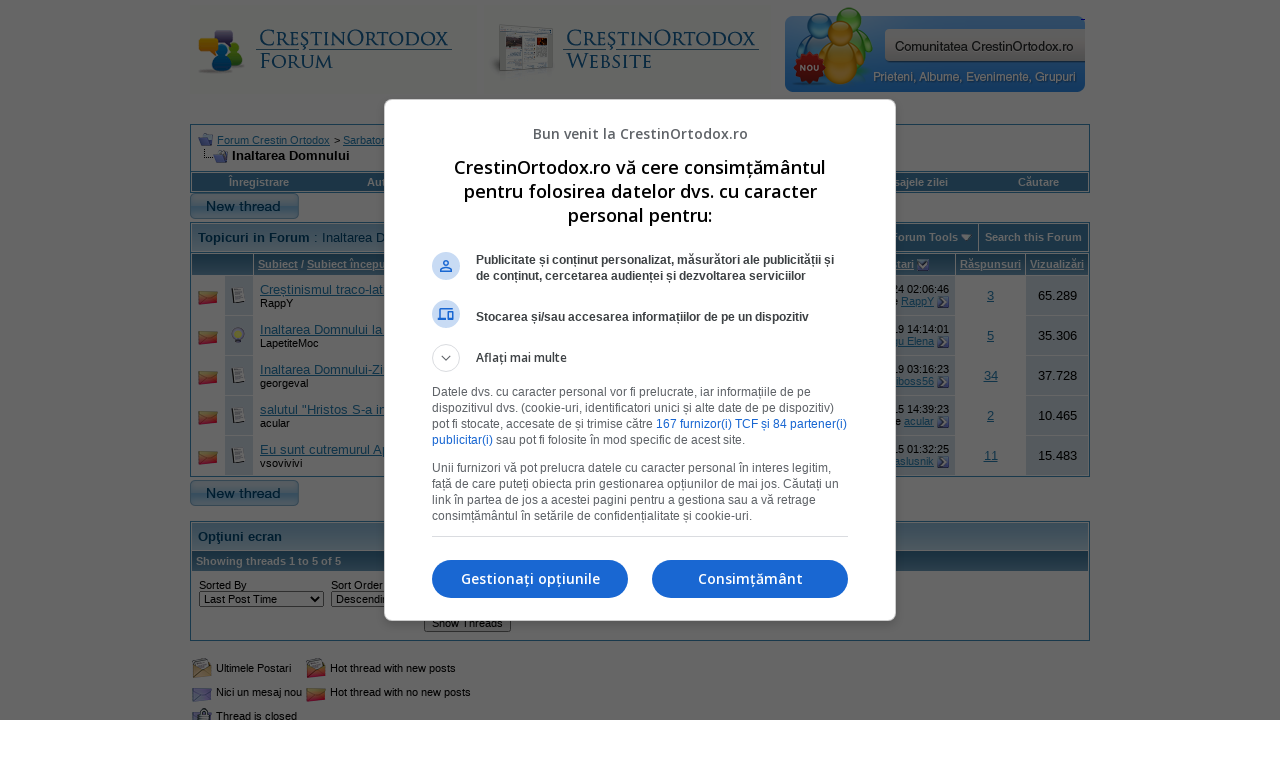

--- FILE ---
content_type: text/html; charset=ISO-8859-2
request_url: https://www.crestinortodox.ro/forum/forumdisplay.php?s=1665774f7cc06971a3caeb84514be7b7&f=5055
body_size: 10354
content:
<!DOCTYPE html PUBLIC "-//W3C//DTD XHTML 1.0 Transitional//EN" "http://www.w3.org/TR/xhtml1/DTD/xhtml1-transitional.dtd">
<html xmlns="http://www.w3.org/1999/xhtml" dir="ltr" lang="ro">
<head>
<meta http-equiv="Content-Type" content="text/html; charset=ISO-8859-2" />
<meta name="generator" content="vBulletin 3.7.3" />

<meta name="keywords" content=", crestinism, ortodox, ortodoxie, crestini, crestin" />
<meta name="description" content="" />


<!-- CSS Stylesheet -->
<style type="text/css" id="vbulletin_css">
/**
* vBulletin 3.7.3 CSS
* Style: 'Default Style'; Style ID: 1
*/
body
{
	background: #FFFFFF;
	color: #000000;
	font: 10pt verdana, geneva, lucida, 'lucida grande', arial, helvetica, sans-serif;
	margin: 5px 10px 10px 10px;
	padding: 0px;
}
a:visited, body_avisited
{
	text-decoration: none;
}
.page
{
	background: #FFFFFF;
	color: #000000;
}
.page a:link, .page_alink
{
	color: #2982b6;
	text-decoration: udnerline;
}
.page a:visited, .page_avisited
{
	color: #1f5e83;
	text-decoration: underline;
}
.page a:hover, .page a:active, .page_ahover
{
	color: #2982b6;
	text-decoration: none;
}
td, th, p, li
{
	font: 10pt verdana, geneva, lucida, 'lucida grande', arial, helvetica, sans-serif;
}
.tborder
{
	background: transparent;
	color: #000000;
	border: 1px solid #3f90be;
}
.tcat
{
	background: #869BBF url(images/gradients/gradient_tcat.gif) repeat-x top left;
	color: #004976;
	font: bold 10pt verdana, geneva, lucida, 'lucida grande', arial, helvetica, sans-serif;
}
.tcat a:link, .tcat_alink
{
	color: #004976;
	text-decoration: none;
}
.tcat a:visited, .tcat_avisited
{
	color: #004976;
	text-decoration: none;
}
.tcat a:hover, .tcat a:active, .tcat_ahover
{
	color: #004976;
	text-decoration: underline;
}
.thead
{
	background: #5C7099 url(images/gradients/gradient_thead.gif) repeat-x top left;
	color: #FFFFFF;
	font: bold 11px tahoma, verdana, geneva, lucida, 'lucida grande', arial, helvetica, sans-serif;
}
.thead a:link, .thead_alink
{
	color: #FFFFFF;
}
.thead a:visited, .thead_avisited
{
	color: #FFFFFF;
}
.thead a:hover, .thead a:active, .thead_ahover
{
	color: #FFFFFF;
	text-decoration: underline;
}
.tfoot
{
	background: #70a7ca;
	color: #ffffff;
}
.tfoot a:link, .tfoot_alink
{
	color: #ffffff;
}
.tfoot a:visited, .tfoot_avisited
{
	color: #ffffff;
}
.tfoot a:hover, .tfoot a:active, .tfoot_ahover
{
	color: #ffffff;
	text-decoration: underline;
}
.alt1, .alt1Active
{
	background: #ffffff;
	color: #000000;
}
.alt2, .alt2Active
{
	background: #d6e3eb;
	color: #000000;
}
.inlinemod
{
	background: #FFFFCC;
	color: #000000;
}
.wysiwyg
{
	background: #F5F5FF;
	color: #000000;
	font: 10pt verdana, geneva, lucida, 'lucida grande', arial, helvetica, sans-serif;
	margin: 5px 10px 10px 10px;
	padding: 0px;
}
.wysiwyg a:link, .wysiwyg_alink
{
	color: #2982b6;
}
.wysiwyg a:visited, .wysiwyg_avisited
{
	color: #1f5e83;
}
.wysiwyg a:hover, .wysiwyg a:active, .wysiwyg_ahover
{
	color: #2982b6;
	text-decoration: underline;
}
textarea, .bginput
{
	font: 10pt verdana, geneva, lucida, 'lucida grande', arial, helvetica, sans-serif;
}
.bginput option, .bginput optgroup
{
	font-size: 10pt;
	font-family: verdana, geneva, lucida, 'lucida grande', arial, helvetica, sans-serif;
}
.button
{
	font: 11px verdana, geneva, lucida, 'lucida grande', arial, helvetica, sans-serif;
}
select
{
	font: 11px verdana, geneva, lucida, 'lucida grande', arial, helvetica, sans-serif;
}
option, optgroup
{
	font-size: 11px;
	font-family: verdana, geneva, lucida, 'lucida grande', arial, helvetica, sans-serif;
}
.smallfont
{
	font: 11px verdana, geneva, lucida, 'lucida grande', arial, helvetica, sans-serif;
}
.time
{
	color: #000000;
}
.navbar
{
	font: 11px verdana, geneva, lucida, 'lucida grande', arial, helvetica, sans-serif;
}
.highlight
{
	color: #cc0000;
	font-weight: bold;
}
.fjsel
{
	background: #457da1;
	color: #ffffff;
}
.fjdpth0
{
	background: #F7F7F7;
	color: #000000;
}
.panel
{
	background: #E4E7F5 url(images/gradients/gradient_panel.gif) repeat-x top left;
	color: #000000;
	padding: 10px;
	border: 2px outset;
}
.panelsurround
{
	background: #D1D4E0 url(images/gradients/gradient_panelsurround.gif) repeat-x top left;
	color: #000000;
}
legend
{
	color: #c2c2c2;
	font: 11px tahoma, verdana, geneva, lucida, 'lucida grande', arial, helvetica, sans-serif;
}
.vbmenu_control
{
	background: #4686b0;
	color: #fff;
	font: bold 11px tahoma, verdana, geneva, lucida, 'lucida grande', arial, helvetica, sans-serif;
	padding: 3px 6px 3px 6px;
	white-space: nowrap;
}
.vbmenu_control a:link, .vbmenu_control_alink
{
	color: #fff;
	text-decoration: none;
}
.vbmenu_control a:visited, .vbmenu_control_avisited
{
	color: #fff;
	text-decoration: none;
}
.vbmenu_control a:hover, .vbmenu_control a:active, .vbmenu_control_ahover
{
	color: #fff;
	text-decoration: underline;
}
.vbmenu_popup
{
	background: #FFFFFF;
	color: #000000;
	border: 1px solid #0B198C;
}
.vbmenu_option
{
	background: #eeeeee;
	color: #4686b0;
	font: 11px verdana, geneva, lucida, 'lucida grande', arial, helvetica, sans-serif;
	white-space: nowrap;
	cursor: pointer;
}
.vbmenu_option a:link, .vbmenu_option_alink
{
	color: #4686b0;
	text-decoration: none;
}
.vbmenu_option a:visited, .vbmenu_option_avisited
{
	color: #4686b0;
	text-decoration: none;
}
.vbmenu_option a:hover, .vbmenu_option a:active, .vbmenu_option_ahover
{
	color: #4686b0;
	text-decoration: none;
}
.vbmenu_hilite
{
	background: #dddddd;
	color: #4686b0;
	font: 11px verdana, geneva, lucida, 'lucida grande', arial, helvetica, sans-serif;
	white-space: nowrap;
	cursor: pointer;
}
.vbmenu_hilite a:link, .vbmenu_hilite_alink
{
	color: #4686b0;
	text-decoration: none;
}
.vbmenu_hilite a:visited, .vbmenu_hilite_avisited
{
	color: #4686b0;
	text-decoration: none;
}
.vbmenu_hilite a:hover, .vbmenu_hilite a:active, .vbmenu_hilite_ahover
{
	color: #4686b0;
	text-decoration: none;
}
/* ***** styling for 'big' usernames on postbit etc. ***** */
.bigusername { font-size: 14pt; }

/* ***** small padding on 'thead' elements ***** */
td.thead, th.thead, div.thead { padding: 4px; }

/* ***** basic styles for multi-page nav elements */
.pagenav a { text-decoration: none; }
.pagenav td { padding: 2px 4px 2px 4px; }

/* ***** de-emphasized text */
.shade, a.shade:link, a.shade:visited { color: #777777; text-decoration: none; }
a.shade:active, a.shade:hover { color: #FF4400; text-decoration: underline; }
.tcat .shade, .thead .shade, .tfoot .shade { color: #DDDDDD; }

/* ***** define margin and font-size for elements inside panels ***** */
.fieldset { margin-bottom: 6px; }
.fieldset, .fieldset td, .fieldset p, .fieldset li { font-size: 11px; }
</style>
<link rel="stylesheet" type="text/css" href="clientscript/vbulletin_important.css?v=373" />


<!-- / CSS Stylesheet -->

<script type="text/javascript" src="clientscript/yui/yahoo-dom-event/yahoo-dom-event.js?v=373"></script>
<script type="text/javascript" src="clientscript/yui/connection/connection-min.js?v=373"></script>
<script type="text/javascript">
<!--
var SESSIONURL = "s=20676cb59d272c88feb4ec9de435a837&";
var SECURITYTOKEN = "guest";
var IMGDIR_MISC = "images/misc";
var vb_disable_ajax = parseInt("0", 10);
// -->
</script>
<script type="text/javascript" src="clientscript/vbulletin_global.js?v=373"></script>
<script type="text/javascript" src="clientscript/vbulletin_menu.js?v=373"></script>



<!--jsheader-->
<script async='async' src='https://www.googletagservices.com/tag/js/gpt.js'></script>
<script>
    var googletag = googletag || {};
    googletag.cmd = googletag.cmd || [];
</script>
<script>
googletag.cmd.push(function() {
    googletag.defineSlot('/11453545/CrestinOrtodox-Desktop-Top', [[970, 90], [728, 90]], 'div-gpt-ad-1477553394176-0').addService(googletag.pubads());
    googletag.defineSlot('/11453545/CrestinOrtodox-Desktop-Right1', [[300, 250], [300, 600]], 'div-gpt-ad-1477553300228-0').addService(googletag.pubads());
    googletag.pubads().enableSingleRequest();
    googletag.pubads().collapseEmptyDivs();
    googletag.enableServices();

});
</script>
<!--//jsheader-->
<title> - Forum Crestin Ortodox</title>

</head>
<body>
<!-- logo -->
<a name="top"></a>
<table border="0" width="900px" cellpadding="0" cellspacing="0" align="center">
<tr>
	
       <td align="left"><a href="index.php?s=20676cb59d272c88feb4ec9de435a837"><img src="images/misc/crestinortodoxlogo.gif" border="0" alt="Forum Crestin Ortodox" /></a></td>

	   <td align=""><a href="/"><img src="/forum/images/misc/crestinortodox-website.gif" border="0" alt="Crestin Ortodox" /></a></td>

       <td align="right">
<a href='/comunitate/' title='Intra pe Comunitatea CrestinOrtodox.ro'>
	<div style="height:86px;width:300px;overfloaw:hidden; background:url(/comunitate/images/comunitatea-crestina-300v2.png) 0 0px no-repeat; cursor:pointer;" 
		onmouseover="this.style.backgroundPosition='0 -86px'" 
		onmouseout="this.style.backgroundPosition='0 0px'"
		onclick="document.location.href='/comunitate/';"
	>&nbsp;</div>
</a>
</td>
		<td align="right" id="header_right_cell">
		&nbsp;
	</td>
</tr>
</table>
<!-- /logo -->
<br />

<table border="0" width="970px" cellpadding="0" cellspacing="0" align="center">
  <tr align="center" valign="middle">
    <td>
<!-- /11453545/CrestinOrtodox-Desktop-Top -->
<div id='div-gpt-ad-1477553394176-0'>
<script>
googletag.cmd.push(function() { googletag.display('div-gpt-ad-1477553394176-0'); });
</script>
</div>
    </td>
  </tr>
</table>


<!-- content table -->
<!-- open content container -->

<div align="center">
	<div class="page" style="width:950px; text-align:left">
		<div style="padding:0px 25px 0px 25px" align="left">





<br />

<!-- breadcrumb, login, pm info -->
<table class="tborder" cellpadding="6" cellspacing="1" border="0" width="100%" align="center">
<tr>
	<td class="alt1" width="100%">
		
			<table cellpadding="0" cellspacing="0" border="0">
			<tr valign="bottom">
				<td><a href="#" onclick="history.back(1); return false;"><img src="images/misc/navbits_start.gif" alt="Du-te înapoi" border="0" /></a></td>
				<td>&nbsp;</td>
				<td width="100%"><span class="navbar"><a href="index.php?s=20676cb59d272c88feb4ec9de435a837" accesskey="1">Forum Crestin Ortodox</a></span> 
	<span class="navbar">&gt; <a href="forumdisplay.php?s=20676cb59d272c88feb4ec9de435a837&amp;f=15">Sarbatori</a></span>

</td>
			</tr>
			<tr>
				<td class="navbar" style="font-size:10pt; padding-top:1px" colspan="3"><a href="/forum/forumdisplay.php?s=1665774f7cc06971a3caeb84514be7b7&amp;f=5055"><img class="inlineimg" src="images/misc/navbits_finallink_ltr.gif" alt="Reîncarc&#259; aceast&#259; pagin&#259;" border="0" /></a> <strong>
	Inaltarea Domnului

</strong></td>
			</tr>
			</table>
		
	</td>

	<td class="alt2" nowrap="nowrap" style="padding:0px">
		<!-- login form -->
		<!--<form action="login.php?do=login" method="post" onsubmit="md5hash(vb_login_password, vb_login_md5password, vb_login_md5password_utf, 0)">
		<script type="text/javascript" src="clientscript/vbulletin_md5.js?v=373"></script>
		<table cellpadding="0" cellspacing="3" border="0">
		<tr>
			<td class="smallfont" style="white-space: nowrap;"><label for="navbar_username">Numele Utilizatorului</label></td>
			<td><input type="text" class="bginput" style="font-size: 11px" name="vb_login_username" id="navbar_username" size="10" accesskey="u" tabindex="101" value="Numele Utilizatorului" onfocus="if (this.value == 'Numele Utilizatorului') this.value = '';" /></td>
			<td class="smallfont" nowrap="nowrap"><label for="cb_cookieuser_navbar"><input type="checkbox" name="cookieuser" value="1" tabindex="103" id="cb_cookieuser_navbar" accesskey="c" />Re&#355;ine-m&#259;?</label></td>
		</tr>
		<tr>
			<td class="smallfont"><label for="navbar_password">Parolă</label></td>
			<td><input type="password" class="bginput" style="font-size: 11px" name="vb_login_password" id="navbar_password" size="10" tabindex="102" /></td>
			<td><input type="submit" class="button" value="Loghează-te" tabindex="104" title="Introduceţi numele dvs. de utilizator şi parola în căsuţele pentru logare, sau apăsaţi pe butonul 'înregistrare' pentru a vă crea un cont." accesskey="s" /></td>
		</tr>
		</table>
		<input type="hidden" name="s" value="20676cb59d272c88feb4ec9de435a837" />
		<input type="hidden" name="securitytoken" value="guest" />
		<input type="hidden" name="do" value="login" />
		<input type="hidden" name="vb_login_md5password" />
		<input type="hidden" name="vb_login_md5password_utf" />
		</form>-->
		<!-- / login form -->
	</td>

</tr>
</table>
<!-- / breadcrumb, login, pm info -->

<!-- nav buttons bar -->
<div class="tborder" style="padding:1px; border-top-width:0px">
	<table cellpadding="0" cellspacing="0" border="0" width="100%" align="center">
	<tr align="center">
		
		
			<td class="vbmenu_control"><!--<a href="register.php?s=20676cb59d272c88feb4ec9de435a837" rel="nofollow">Înregistrare</a>--><a href=" ../Inscriere.html" rel="nofollow">Înregistrare</a></td>
<td class="vbmenu_control"><a href="../Login.html">Autentificare</a></td>
		<td class="vbmenu_control"><a href="faq.php?s=20676cb59d272c88feb4ec9de435a837" accesskey="5">Întrebări frecvente</a></td>
		
		
		
		<td class="vbmenu_control"><a href="private.php?s=20676cb59d272c88feb4ec9de435a837">Mesaje Private</a></td>
		
			
				
				<td class="vbmenu_control"><a href="search.php?s=20676cb59d272c88feb4ec9de435a837&amp;do=getdaily" accesskey="2">Mesajele zilei</a></td>
				
				<td id="navbar_search" class="vbmenu_control"><a href="search.php?s=20676cb59d272c88feb4ec9de435a837" accesskey="4" rel="nofollow">C&#259;utare</a> </td>
			
			
		
		
		
		</tr>
	</table>
</div>
<!-- / nav buttons bar -->
<!-- aici banner -->






<!-- NAVBAR POPUP MENUS -->

	
	<!-- header quick search form -->
	<div class="vbmenu_popup" id="navbar_search_menu" style="display:none" align="left">
		<table cellpadding="4" cellspacing="1" border="0">
		<tr>
			<td class="thead">C&#259;utare în forumuri</td>
		</tr>
		<tr>
			<td class="vbmenu_option" title="nohilite">
				<form action="search.php?do=process" method="post">

					<input type="hidden" name="do" value="process" />
					<input type="hidden" name="quicksearch" value="1" />
					<input type="hidden" name="childforums" value="1" />
					<input type="hidden" name="exactname" value="1" />
					<input type="hidden" name="s" value="20676cb59d272c88feb4ec9de435a837" />
					<input type="hidden" name="securitytoken" value="guest" />
					<div><input type="text" class="bginput" name="query" size="25" tabindex="1001" /><input type="submit" class="button" value="Du-te" tabindex="1004" /></div>
					<div style="margin-top:6px">
						<label for="rb_nb_sp0"><input type="radio" name="showposts" value="0" id="rb_nb_sp0" tabindex="1002" checked="checked" />Show Threads</label>
						&nbsp;
						<label for="rb_nb_sp1"><input type="radio" name="showposts" value="1" id="rb_nb_sp1" tabindex="1003" />Show Posts</label>
					</div>
				</form>
			</td>
		</tr>
		
		<tr>
			<td class="vbmenu_option"><a href="tags.php?s=20676cb59d272c88feb4ec9de435a837" rel="nofollow">Tag Search</a></td>
		</tr>
		
		<tr>
			<td class="vbmenu_option"><a href="search.php?s=20676cb59d272c88feb4ec9de435a837" accesskey="4" rel="nofollow">C&#259;utare avansat&#259;</a></td>
		</tr>
		
		</table>
	</div>
	<!-- / header quick search form -->
	

	
<!-- / NAVBAR POPUP MENUS -->

<!-- PAGENAV POPUP -->
	<div class="vbmenu_popup" id="pagenav_menu" style="display:none">
		<table cellpadding="4" cellspacing="1" border="0">
		<tr>
			<td class="thead" nowrap="nowrap">Go to Page...</td>
		</tr>
		<tr>
			<td class="vbmenu_option" title="nohilite">
			<form action="index.php" method="get" onsubmit="return this.gotopage()" id="pagenav_form">
				<input type="text" class="bginput" id="pagenav_itxt" style="font-size:11px" size="4" />
				<input type="button" class="button" id="pagenav_ibtn" value="Du-te" />
			</form>
			</td>
		</tr>
		</table>
	</div>
<!-- / PAGENAV POPUP -->







<!-- threads list  -->

<form action="inlinemod.php?forumid=5055" method="post" id="inlinemodform">
<input type="hidden" name="url" value="" />
<input type="hidden" name="s" value="20676cb59d272c88feb4ec9de435a837" />
<input type="hidden" name="securitytoken" value="guest" />
<input type="hidden" name="forumid" value="5055" />

<!-- controls above thread list -->
<table cellpadding="0" cellspacing="0" border="0" width="100%" style="margin-bottom:3px">
<tr valign="bottom">
	<td class="smallfont"><a href="newthread.php?s=20676cb59d272c88feb4ec9de435a837&amp;do=newthread&amp;f=5055" rel="nofollow"><img src="images/buttons/newthread.gif" alt="Topic Nou" border="0" /></a></td>
	
</tr>
</table>
<!-- / controls above thread list -->
<table class="tborder" cellpadding="6" cellspacing="1" border="0" width="100%" align="center" style="border-bottom-width:0px">
<tr>
	<td class="tcat" width="100%">Topicuri in Forum<span class="normal"> : Inaltarea Domnului</span></td>
	<td class="vbmenu_control" id="forumtools" nowrap="nowrap"><a href="/forum/forumdisplay.php?f=5055&amp;nojs=1#goto_forumtools" rel="nofollow">Forum Tools</a> <script type="text/javascript"> vbmenu_register("forumtools"); </script></td>
	
	<td class="vbmenu_control" id="forumsearch" nowrap="nowrap"><a href="search.php?s=20676cb59d272c88feb4ec9de435a837&amp;f=5055" rel="nofollow">Search this Forum</a></td>
	
</tr>
</table>

<table class="tborder" cellpadding="6" cellspacing="1" border="0" width="100%" align="center" id="threadslist">
<tbody>

<tr>

	
		<td class="thead" colspan="2">&nbsp;</td>
	
	<td class="thead" width="100%">
		<!--
		<span style="float:right"><a href="forumdisplay.php?s=20676cb59d272c88feb4ec9de435a837&amp;f=5055&amp;daysprune=-1&amp;order=desc&amp;sort=voteavg" rel="nofollow">Rating</a> </span>
		-->

		<a href="forumdisplay.php?s=20676cb59d272c88feb4ec9de435a837&amp;f=5055&amp;daysprune=-1&amp;order=asc&amp;sort=title" rel="nofollow">Subiect</a>  /
		<a href="forumdisplay.php?s=20676cb59d272c88feb4ec9de435a837&amp;f=5055&amp;daysprune=-1&amp;order=asc&amp;sort=postusername" rel="nofollow">Subiect început de</a> 
	</td>
	<td class="thead" width="150" align="center" nowrap="nowrap"><span style="white-space:nowrap"><a href="forumdisplay.php?s=20676cb59d272c88feb4ec9de435a837&amp;f=5055&amp;daysprune=-1&amp;order=desc&amp;sort=lastpost" rel="nofollow">Ultimele Postari</a> <a href="forumdisplay.php?s=20676cb59d272c88feb4ec9de435a837&amp;f=5055&amp;daysprune=-1&amp;order=asc&amp;sort=lastpost&amp;pp=20&amp;page=1" rel="nofollow"><img class="inlineimg" src="images/buttons/sortasc.gif" alt="Ordine de sortare invers&#259;" border="0" /></a></span></td>
	<td class="thead" align="center" nowrap="nowrap"><span style="white-space:nowrap"><a href="forumdisplay.php?s=20676cb59d272c88feb4ec9de435a837&amp;f=5055&amp;daysprune=-1&amp;order=desc&amp;sort=replycount" rel="nofollow">R&#259;spunsuri</a> </span></td>
	<td class="thead" align="center" nowrap="nowrap"><span style="white-space:nowrap"><a href="forumdisplay.php?s=20676cb59d272c88feb4ec9de435a837&amp;f=5055&amp;daysprune=-1&amp;order=desc&amp;sort=views" rel="nofollow">Vizualizări</a> </span></td>

	

</tr>
</tbody>


	<!-- show threads -->
	<tbody id="threadbits_forum_5055">
	
	<tr>
	<td class="alt1" id="td_threadstatusicon_20077">
		
		<img src="images/statusicon/thread_hot.gif" id="thread_statusicon_20077" alt="" border="" />
	</td>
	
		<td class="alt2"><img src="images/icons/icon1.gif" alt="" border="0" /></td>
	

	<td class="alt1" id="td_threadtitle_20077" title="La &#8222;înăl&#539;are&#8221; spunem &#8222;ascension&#8221; în engleză. În italiană, &#8222;ascensione&#8221;, în spaniolă &#8222;ascensión&#8221;, în portugheză &#8222;ascens&#227;o&#8221; &#537;i în franceză &#8222;ascension&#8221;....">

		
		<div>
			
				<span style="float:right">
					 <img class="inlineimg" src="images/misc/tag.png" alt="antichitate, apostolic, istorie, limba romana, romania" /> 
					
					
					
					
					
					
				</span>
			
			
			
			
			
			
			<a href="showthread.php?s=20676cb59d272c88feb4ec9de435a837&amp;t=20077" id="thread_title_20077">Cre&#537;tinismul traco-latin</a>
			
		</div>

		

		<div class="smallfont">
<!--
			
-->

			
				<span style="cursor:pointer" onclick="window.open('member.php?s=20676cb59d272c88feb4ec9de435a837&amp;u=10214', '_self')">RappY</span>
			
		</div>

		

	</td>

	
	<td class="alt2" title="R&#259;spunsuri: 3, Vizualiz&#259;ri: 65.289">
		<div class="smallfont" style="text-align:right; white-space:nowrap">
			07.08.2024 <span class="time">02:06:46</span><br />
			scris de <a href="member.php?s=20676cb59d272c88feb4ec9de435a837&amp;find=lastposter&amp;t=20077">RappY</a>  <a href="showthread.php?s=20676cb59d272c88feb4ec9de435a837&amp;p=678784#post678784"><img class="inlineimg" src="images/buttons/lastpost.gif" alt="Du-te la ultimul mesaj" border="0" /></a>
		</div>
	</td>
	

	
		<td class="alt1" align="center"><a href="misc.php?do=whoposted&amp;t=20077" onclick="who(20077); return false;">3</a></td>
		<td class="alt2" align="center">65.289</td>

		
	

	
</tr><tr>
	<td class="alt1" id="td_threadstatusicon_9424">
		
		<img src="images/statusicon/thread_hot.gif" id="thread_statusicon_9424" alt="" border="" />
	</td>
	
		<td class="alt2"><img src="images/icons/icon3.gif" alt="Lightbulb" border="0" /></td>
	

	<td class="alt1" id="td_threadtitle_9424" title="Nu cunosc daca sunt in diferite zone ale tarii datini specifice legate de sarbatoarea crestineasca a Inaltarii Mantuitorului. 
  
Ati putea prezenta...">

		
		<div>
			
			
			
			
			
			
			<a href="showthread.php?s=20676cb59d272c88feb4ec9de435a837&amp;t=9424" id="thread_title_9424">Inaltarea Domnului la romani (datini, obiceiuri, traditii)</a>
			
		</div>

		

		<div class="smallfont">
<!--
			
-->

			
				<span style="cursor:pointer" onclick="window.open('member.php?s=20676cb59d272c88feb4ec9de435a837&amp;u=15788', '_self')">LapetiteMoc</span>
			
		</div>

		

	</td>

	
	<td class="alt2" title="R&#259;spunsuri: 5, Vizualiz&#259;ri: 35.306">
		<div class="smallfont" style="text-align:right; white-space:nowrap">
			28.10.2019 <span class="time">14:14:01</span><br />
			scris de <a href="member.php?s=20676cb59d272c88feb4ec9de435a837&amp;find=lastposter&amp;t=9424">Iorgu Elena</a>  <a href="showthread.php?s=20676cb59d272c88feb4ec9de435a837&amp;p=664909#post664909"><img class="inlineimg" src="images/buttons/lastpost.gif" alt="Du-te la ultimul mesaj" border="0" /></a>
		</div>
	</td>
	

	
		<td class="alt1" align="center"><a href="misc.php?do=whoposted&amp;t=9424" onclick="who(9424); return false;">5</a></td>
		<td class="alt2" align="center">35.306</td>

		
	

	
</tr><tr>
	<td class="alt1" id="td_threadstatusicon_3863">
		
		<img src="images/statusicon/thread_hot.gif" id="thread_statusicon_3863" alt="" border="" />
	</td>
	
		<td class="alt2"><img src="images/icons/icon1.gif" alt="" border="0" /></td>
	

	<td class="alt1" id="td_threadtitle_3863" title="De ce in Biserica Ortodoxa Romana, sarbatoarea Inaltarii Domnului este si ziua dedicata pomenirii eroilor neamului?">

		
		<div>
			
			
			
			
			
			
			<a href="showthread.php?s=20676cb59d272c88feb4ec9de435a837&amp;t=3863" id="thread_title_3863">Inaltarea Domnului-Ziua eroilor</a>
			<span class="smallfont" style="white-space:nowrap">(<img class="inlineimg" src="images/misc/multipage.gif" alt="Subiect multipagină" border="0" />  <a href="showthread.php?s=20676cb59d272c88feb4ec9de435a837&amp;t=3863">1</a> <a href="showthread.php?s=20676cb59d272c88feb4ec9de435a837&amp;t=3863&amp;page=2">2</a> <a href="showthread.php?s=20676cb59d272c88feb4ec9de435a837&amp;t=3863&amp;page=3">3</a> ... <a href="showthread.php?s=20676cb59d272c88feb4ec9de435a837&amp;t=3863&amp;page=4">Ultima pagină</a>)</span>
		</div>

		

		<div class="smallfont">
<!--
			
-->

			
				<span style="cursor:pointer" onclick="window.open('member.php?s=20676cb59d272c88feb4ec9de435a837&amp;u=6325', '_self')">georgeval</span>
			
		</div>

		

	</td>

	
	<td class="alt2" title="R&#259;spunsuri: 34, Vizualiz&#259;ri: 37.728">
		<div class="smallfont" style="text-align:right; white-space:nowrap">
			06.06.2019 <span class="time">03:16:23</span><br />
			scris de <a href="member.php?s=20676cb59d272c88feb4ec9de435a837&amp;find=lastposter&amp;t=3863">cristiboss56</a>  <a href="showthread.php?s=20676cb59d272c88feb4ec9de435a837&amp;p=664454#post664454"><img class="inlineimg" src="images/buttons/lastpost.gif" alt="Du-te la ultimul mesaj" border="0" /></a>
		</div>
	</td>
	

	
		<td class="alt1" align="center"><a href="misc.php?do=whoposted&amp;t=3863" onclick="who(3863); return false;">34</a></td>
		<td class="alt2" align="center">37.728</td>

		
	

	
</tr><tr>
	<td class="alt1" id="td_threadstatusicon_17931">
		
		<img src="images/statusicon/thread_hot.gif" id="thread_statusicon_17931" alt="" border="" />
	</td>
	
		<td class="alt2"><img src="images/icons/icon1.gif" alt="" border="0" /></td>
	

	<td class="alt1" id="td_threadtitle_17931" title="Cum se spune &quot;Hristos S-a inaltat!&quot; si &quot;Adevarat S-a inaltat!&quot; in limba gruzina?">

		
		<div>
			
				<span style="float:right">
					 <img class="inlineimg" src="images/misc/tag.png" alt="hristos, hristos s-a inaltat, inaltare" /> 
					
					
					
					
					
					
				</span>
			
			
			
			
			
			
			<a href="showthread.php?s=20676cb59d272c88feb4ec9de435a837&amp;t=17931" id="thread_title_17931">salutul &quot;Hristos S-a inaltat!&quot;</a>
			
		</div>

		

		<div class="smallfont">
<!--
			
-->

			
				<span style="cursor:pointer" onclick="window.open('member.php?s=20676cb59d272c88feb4ec9de435a837&amp;u=7504', '_self')">acular</span>
			
		</div>

		

	</td>

	
	<td class="alt2" title="R&#259;spunsuri: 2, Vizualiz&#259;ri: 10.465">
		<div class="smallfont" style="text-align:right; white-space:nowrap">
			27.05.2015 <span class="time">14:39:23</span><br />
			scris de <a href="member.php?s=20676cb59d272c88feb4ec9de435a837&amp;find=lastposter&amp;t=17931">acular</a>  <a href="showthread.php?s=20676cb59d272c88feb4ec9de435a837&amp;p=591617#post591617"><img class="inlineimg" src="images/buttons/lastpost.gif" alt="Du-te la ultimul mesaj" border="0" /></a>
		</div>
	</td>
	

	
		<td class="alt1" align="center"><a href="misc.php?do=whoposted&amp;t=17931" onclick="who(17931); return false;">2</a></td>
		<td class="alt2" align="center">10.465</td>

		
	

	
</tr><tr>
	<td class="alt1" id="td_threadstatusicon_16700">
		
		<img src="images/statusicon/thread_hot.gif" id="thread_statusicon_16700" alt="" border="" />
	</td>
	
		<td class="alt2"><img src="images/icons/icon1.gif" alt="" border="0" /></td>
	

	<td class="alt1" id="td_threadtitle_16700" title="Vă rog să nu citiţi.. ci mai bine vă va fi vouă să vă astupaţi urechile şi ochii cu mâinile, ca să nu citiţi, să nu auziţi.. mai bine v-ar fi vouă să...">

		
		<div>
			
			
			
			
			
			
			<a href="showthread.php?s=20676cb59d272c88feb4ec9de435a837&amp;t=16700" id="thread_title_16700">Eu sunt cutremurul Apocaliptic.. Voia Domnului.</a>
			<span class="smallfont" style="white-space:nowrap">(<img class="inlineimg" src="images/misc/multipage.gif" alt="Subiect multipagină" border="0" />  <a href="showthread.php?s=20676cb59d272c88feb4ec9de435a837&amp;t=16700">1</a> <a href="showthread.php?s=20676cb59d272c88feb4ec9de435a837&amp;t=16700&amp;page=2">2</a>)</span>
		</div>

		

		<div class="smallfont">
<!--
			
-->

			
				<span style="cursor:pointer" onclick="window.open('member.php?s=20676cb59d272c88feb4ec9de435a837&amp;u=41396', '_self')">vsovivivi</span>
			
		</div>

		

	</td>

	
	<td class="alt2" title="R&#259;spunsuri: 11, Vizualiz&#259;ri: 15.483">
		<div class="smallfont" style="text-align:right; white-space:nowrap">
			09.05.2015 <span class="time">01:32:25</span><br />
			scris de <a href="member.php?s=20676cb59d272c88feb4ec9de435a837&amp;find=lastposter&amp;t=16700">Igor_Paslusnik</a>  <a href="showthread.php?s=20676cb59d272c88feb4ec9de435a837&amp;p=590590#post590590"><img class="inlineimg" src="images/buttons/lastpost.gif" alt="Du-te la ultimul mesaj" border="0" /></a>
		</div>
	</td>
	

	
		<td class="alt1" align="center"><a href="misc.php?do=whoposted&amp;t=16700" onclick="who(16700); return false;">11</a></td>
		<td class="alt2" align="center">15.483</td>

		
	

	
</tr>
	</tbody>
	<!-- end show threads -->

</table>

<!-- controls below thread list -->
<table cellpadding="0" cellspacing="0" border="0" width="100%" style="margin-top:3px">
<tr valign="top">
	<td class="smallfont"><a href="newthread.php?s=20676cb59d272c88feb4ec9de435a837&amp;do=newthread&amp;f=5055" rel="nofollow"><img src="images/buttons/newthread.gif" alt="Topic Nou" border="0" /></a></td>
	
</tr>
</table>
<!-- / controls below thread list -->

</form>
<br />



<!-- Active Users in this Forum (and sub-forums) and Moderators -->

<form action="forumdisplay.php" method="get">
<input type="hidden" name="s" value="20676cb59d272c88feb4ec9de435a837" />
<input type="hidden" name="f" value="5055" />
<input type="hidden" name="page" value="1" />
<input type="hidden" name="pp" value="20" />

<table class="tborder" cellpadding="6" cellspacing="1" border="0" width="100%" align="center">
<tr>
	<td class="tcat">Op&#355;iuni ecran</td>
	
	
</tr>
<tr>
	<td class="thead">Showing threads 1 to 5 of 5</td>
	
	
</tr>
<tr valign="top">
	<td class="alt1">

		<table cellpadding="0" cellspacing="1" border="0">
		<tr valign="bottom">
			<td class="smallfont" style="padding-right:6px">
				<div><label for="sel_sort">Sorted By</label></div>
				<select name="sort" id="sel_sort">
					<option value="title" >Thread Title</option>
					<option value="lastpost" selected="selected">Last Post Time</option>
					<option value="dateline" >Thread Start Time</option>
					<option value="replycount" >Număr de răspunsuri</option>
					<option value="views" >Număr de vizitări</option>
					<option value="postusername" >Subiect început de</option>
<!--
<option value="voteavg" >Thread Rating</option>
-->
				</select>
			</td>
			<td class="smallfont" style="padding-right:6px">
				<div><label for="sel_order">Sort Order</label></div>
				<select name="order" id="sel_order">
					<option value="asc" >Ascending</option>
					<option value="desc" selected="selected">Descending</option>
				</select>
			</td>
			<td class="smallfont">
				<div><label for="sel_daysprune">From The</label></div>
				<select name="daysprune" id="sel_daysprune">
					<option value="1" >Last Day</option>
					<option value="2" >Last 2 Days</option>
					<option value="7" >Last Week</option>
					<option value="10" >Last 10 Days</option>
					<option value="14" >Last 2 Weeks</option>
					<option value="30" >Last Month</option>
					<option value="45" >Last 45 Days</option>
					<option value="60" >Last 2 Months</option>
					<option value="75" >Last 75 Days</option>
					<option value="100" >Last 100 Days</option>
					<option value="365" >Last Year</option>
					<option value="-1" selected="selected">Beginning</option>
				</select>
			</td>
		</tr>
		<tr valign="bottom">
			<td class="smallfont" colspan="2">
			
				&nbsp;
			
			</td>
			<td class="smallfont" align="right" style="padding-top:6px">
				<input type="submit" class="button" value="Show Threads" />
			</td>
		</tr>
		</table>

	</td>
	
	
</tr>
</table>

</form>

<!-- End Active Users in this Forum (and sub-forums) and Moderators -->


<br />
<!-- popup menu contents -->


<!-- forum tools menu -->
<div class="vbmenu_popup" id="forumtools_menu" style="display:none">
<form action="moderator.php?f=5055" method="post" name="forumadminform">
	<table cellpadding="4" cellspacing="1" border="0">
	<tr><td class="thead">Forum Tools<a name="goto_forumtools"></a></td></tr>
	<tr><td class="vbmenu_option"><a href="newthread.php?s=20676cb59d272c88feb4ec9de435a837&amp;do=newthread&amp;f=5055" rel="nofollow">Topic Nou</a></td></tr>
	<tr><td class="vbmenu_option"><a href="forumdisplay.php?s=20676cb59d272c88feb4ec9de435a837&amp;do=markread&amp;f=5055" rel="nofollow" onclick="return mark_forum_read(5055);">Mark This Forum Read</a></td></tr>
	<tr>
		<td class="vbmenu_option">
		
			<a href="subscription.php?s=20676cb59d272c88feb4ec9de435a837&amp;do=addsubscription&amp;f=5055" rel="nofollow">Subscribe to This Forum</a>
		
		</td>
	</tr>
	<tr><td class="vbmenu_option"><a href="forumdisplay.php?s=20676cb59d272c88feb4ec9de435a837&amp;f=15" rel="nofollow">View Parent Forum</a></td></tr>
	
	</table>
</form>
</div>
<!-- / forum tools menu -->

<!-- inline mod menu -->

<!-- / inline mod menu -->

<!-- / popup menu contents -->




<!-- ############## END THREADS LIST ##############  -->


<script type="text/javascript" src="clientscript/vbulletin_read_marker.js?v=373"></script>
<script type="text/javascript">
<!--
vbphrase['doubleclick_forum_markread'] = "Double-click this icon to mark this forum and its contents as read";
init_forum_readmarker_system();
//-->
</script>


<!-- forum search menu -->
<div class="vbmenu_popup" id="forumsearch_menu" style="display:none">
<form action="search.php?do=process" method="post">
	<table cellpadding="4" cellspacing="1" border="0">
	<tr>
		<td class="thead">Search this Forum<a name="goto_forumsearch"></a></td>
	</tr>
	<tr>
		<td class="vbmenu_option" title="nohilite">
			<input type="hidden" name="s" value="20676cb59d272c88feb4ec9de435a837" />
			<input type="hidden" name="securitytoken" value="guest" />
			<input type="hidden" name="do" value="process" />
			<input type="hidden" name="forumchoice[]" value="5055" />
			<input type="hidden" name="childforums" value="1" />
			<input type="hidden" name="exactname" value="1" />
			<div><input type="text" class="bginput" name="query" size="25" tabindex="1001" /><input type="submit" class="button" value="Du-te" accesskey="s" tabindex="1004" /></div>
		</td>
	</tr>
	<tr>
		<td class="vbmenu_option" title="nohilite">
			<label for="rb_fd_sp0"><input type="radio" name="showposts" value="0" id="rb_fd_sp0" tabindex="1002" checked="checked" />Show Threads</label>
			&nbsp;
			<label for="rb_fd_sp1"><input type="radio" name="showposts" value="1" id="rb_fd_sp1" tabindex="1003" />Show Posts</label>
		</td>
	</tr>
	<tr>
		<td class="vbmenu_option"><a href="search.php?s=20676cb59d272c88feb4ec9de435a837&amp;f=5055" rel="nofollow">C&#259;utare avansat&#259;</a></td>
	</tr>
	</table>
</form>
</div>
<!-- / forum search menu -->


<!-- icon key -->

<table cellpadding="2" cellspacing="0" border="0">
<tr>
	<td><img src="images/statusicon/thread_new.gif" alt="Ultimele Postari" border="0" /></td>
	<td class="smallfont">Ultimele Postari</td>
	
		<td><img src="images/statusicon/thread_hot_new.gif" alt="Mai mult de 15 răspunsuri sau 150 vizitări" border="0" /></td>
		<td class="smallfont">Hot thread with new posts</td>
	
</tr>
<tr>
	<td><img src="images/statusicon/thread.gif" alt="Nici un mesaj nou" border="0" /></td>
	<td class="smallfont">Nici un mesaj nou</td>
	
		<td><img src="images/statusicon/thread_hot.gif" alt="Mai mult de 15 răspunsuri sau 150 vizitări" border="0" /></td>
		<td class="smallfont">Hot thread with no new posts</td>
	
</tr>
<tr>
	<td><img src="images/statusicon/thread_lock.gif" alt="Subiect închis" border="0" /></td>
	<td class="smallfont">Thread is closed</td>
	
		<td colspan="2">&nbsp;</td>
	
</tr>
</table>

<!-- / icon key -->

<!-- forum rules & forum jump -->
<table cellpadding="0" cellspacing="0" border="0" width="100%" align="center">
<tr valign="bottom">
	<td width="100%">
		<div class="smallfont">&nbsp;</div>
		
	</td>
	<td>
		<div class="smallfont" style="text-align:left; white-space:nowrap">
	
</div>
		
	</td>
</tr>
</table>
<!-- / forum rules & forum jump -->


<br />
<!--
<div class="smallfont" align="center">Ora este GMT +3. Ora este acum <span class="time">10:16:53</span>.</div>
<br />
-->

		</div>
	</div>
</div>

<!-- / close content container -->
<!-- /content area table -->

<br />
<table border="0" width="970px" cellpadding="0" cellspacing="0" align="center">
  <tr align="center" valign="middle">
    <td>
<!-- /11453545/CrestinOrtodox-Desktop-Right1 -->
<div id='div-gpt-ad-1477553300228-0'>
<script>
googletag.cmd.push(function() { googletag.display('div-gpt-ad-1477553300228-0'); });
</script>
</div>
    </td>
  </tr>
</table>
<br />

<form action="index.php" method="get">

<table cellpadding="6" cellspacing="0" border="0" width="950" class="page" align="center">
<tr>
	
	
	<td class="tfoot" align="right" width="100%">
		<div class="smallfont">
			<strong>
				<a href="sendmessage.php?s=20676cb59d272c88feb4ec9de435a837" rel="nofollow" accesskey="9">Contacteaz&#259;-ne</a> -
				<a href="http://www.crestinortodox.ro">Crestin Ortodox</a> -
				
				
				<a href="archive/index.php">Arhiv&#259;</a> -
				
				
				<a href="#top" onclick="self.scrollTo(0, 0); return false;">Top</a>
			</strong>
		</div>
	</td>
</tr>
</table>

<br />

<div align="center">
	<div class="smallfont" align="center">
	<!-- Do not remove this copyright notice -->
	
	<!-- Do not remove this copyright notice -->
	</div>

	<div class="smallfont" align="center">
	<!-- Do not remove  or your scheduled tasks will cease to function -->
	
	<!-- Do not remove  or your scheduled tasks will cease to function -->

	
	</div>
</div>

</form>




<script type="text/javascript">
<!--
	// Main vBulletin Javascript Initialization
	vBulletin_init();
//-->
</script>

<center>
<!-- Begin Tag for TradeAds -->
                <script type="text/javascript">
                _tradeAdsP_={
                  adzone:"65132"
                };
                </script>
                <script type="text/javascript" src="http://ads.tradeads.eu/tradeadscaller.js"></script>
<!-- End Tag for TradeAds -->
</center>
<br />
<center>
<iframe src="https://www.crestinortodox.ro/trafic.html" style="border:0;"  marginheight="0" marginwidth="0" frameborder="0" width="88" height="31" scrolling="No" align="middle">
</iframe>
</center>

<!--/Start Analytics/-->
	<script type="text/javascript">
		var gaJsHost = (("https:" == document.location.protocol) ? "https://ssl." : "http://www.");
		document.write(unescape("%3Cscript src='" + gaJsHost + "google-analytics.com/ga.js' type='text/javascript'%3E%3C/script%3E"));
	</script>

	<script type="text/javascript">
		var pageTracker = _gat._getTracker("UA-883803-2");
			pageTracker._setDomainName(".crestinortodox.ro");
			pageTracker._trackPageview();
	</script>
<!--End Analytics-->
</body>
</html>